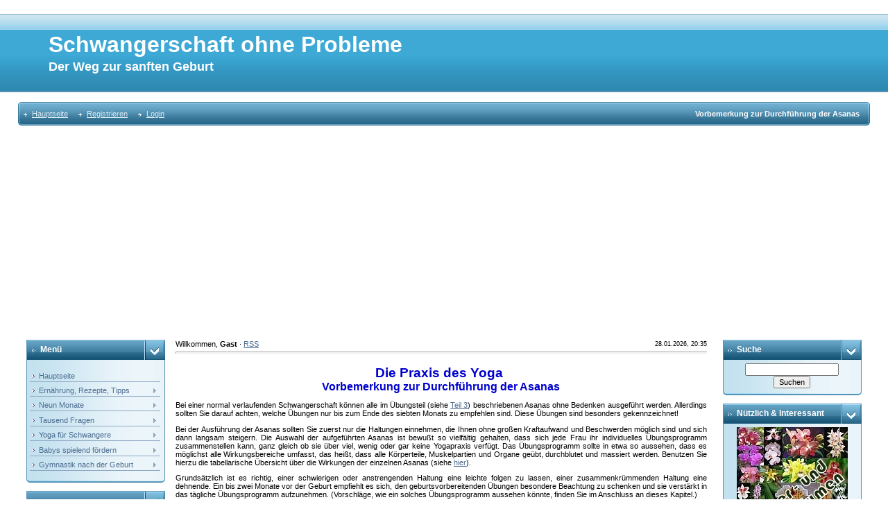

--- FILE ---
content_type: text/html; charset=UTF-8
request_url: http://schwangerschaftinfo.com/index/vorbemerkung_zur_durchfuhrung_der_asanas/0-62
body_size: 14601
content:
<html>
<head>
<script type="text/javascript" src="/?8LW%21iKum0f4ef7Xdg%5EKmJcz6k%5Ehc6zNkhd87l96%5EP9k%21v1prXpynKv5GCWut6%5EeDt4Vi%3BY4HEkA7iti21M%3B4iwZF1BYfL7O%3Bq3fEmcwZSyv1mr8rBxwRvqy8gUzEGP6RN5R4%3Bv%21eYjv9iLS3d0RVdJBpNpU8FQr8eP4lZIN9ezR4h%21fMX7S53KJahtT68fZNz4mdh%3BBWh7IDOgUT0GNIiWeY1W5%3BcArNnOL7"></script>
	<script type="text/javascript">new Image().src = "//counter.yadro.ru/hit;ucoznet?r"+escape(document.referrer)+(screen&&";s"+screen.width+"*"+screen.height+"*"+(screen.colorDepth||screen.pixelDepth))+";u"+escape(document.URL)+";"+Date.now();</script>
	<script type="text/javascript">new Image().src = "//counter.yadro.ru/hit;ucoz_desktop_ad?r"+escape(document.referrer)+(screen&&";s"+screen.width+"*"+screen.height+"*"+(screen.colorDepth||screen.pixelDepth))+";u"+escape(document.URL)+";"+Date.now();</script><script type="text/javascript">
if(typeof(u_global_data)!='object') u_global_data={};
function ug_clund(){
	if(typeof(u_global_data.clunduse)!='undefined' && u_global_data.clunduse>0 || (u_global_data && u_global_data.is_u_main_h)){
		if(typeof(console)=='object' && typeof(console.log)=='function') console.log('utarget already loaded');
		return;
	}
	u_global_data.clunduse=1;
	if('0'=='1'){
		var d=new Date();d.setTime(d.getTime()+86400000);document.cookie='adbetnetshowed=2; path=/; expires='+d;
		if(location.search.indexOf('clk2398502361292193773143=1')==-1){
			return;
		}
	}else{
		window.addEventListener("click", function(event){
			if(typeof(u_global_data.clunduse)!='undefined' && u_global_data.clunduse>1) return;
			if(typeof(console)=='object' && typeof(console.log)=='function') console.log('utarget click');
			var d=new Date();d.setTime(d.getTime()+86400000);document.cookie='adbetnetshowed=1; path=/; expires='+d;
			u_global_data.clunduse=2;
			new Image().src = "//counter.yadro.ru/hit;ucoz_desktop_click?r"+escape(document.referrer)+(screen&&";s"+screen.width+"*"+screen.height+"*"+(screen.colorDepth||screen.pixelDepth))+";u"+escape(document.URL)+";"+Date.now();
		});
	}
	
	new Image().src = "//counter.yadro.ru/hit;desktop_click_load?r"+escape(document.referrer)+(screen&&";s"+screen.width+"*"+screen.height+"*"+(screen.colorDepth||screen.pixelDepth))+";u"+escape(document.URL)+";"+Date.now();
}

setTimeout(function(){
	if(typeof(u_global_data.preroll_video_57322)=='object' && u_global_data.preroll_video_57322.active_video=='adbetnet') {
		if(typeof(console)=='object' && typeof(console.log)=='function') console.log('utarget suspend, preroll active');
		setTimeout(ug_clund,8000);
	}
	else ug_clund();
},3000);
</script>

<meta name="verify-admitad" content="e022e36b33" />

<script async src="//pagead2.googlesyndication.com/pagead/js/adsbygoogle.js"></script>
<script>
 (adsbygoogle = window.adsbygoogle || []).push({
 google_ad_client: "ca-pub-2302761583823900",
 enable_page_level_ads: true
 });
</script>


 
 
 
<meta http-equiv="content-type" content="text/html; charset=UTF-8">
<title>Schwangerschaft ohne Probleme - Vorbemerkung zur Durchführung der Asanas</title>

<link type="text/css" rel="StyleSheet" href="/_st/my.css" />







	<link rel="stylesheet" href="/.s/src/base.min.css?v=220808" />
	<link rel="stylesheet" href="/.s/src/layer1.min.css?v=220808" />

	<script src="/.s/src/jquery-1.12.4.min.js"></script>
	
	<script src="/.s/src/uwnd.min.js?v=220808"></script>
	<script src="//s761.ucoz.net/cgi/uutils.fcg?a=uSD&ca=2&ug=999&isp=0&r=0.606542336398668"></script>
	<link rel="stylesheet" href="/.s/src/ulightbox/ulightbox.min.css" />
	<link rel="stylesheet" href="/.s/src/social.css" />
	<script src="/.s/src/ulightbox/ulightbox.min.js"></script>
	<script async defer src="https://www.google.com/recaptcha/api.js?onload=reCallback&render=explicit&hl=de"></script>
	<script>
/* --- UCOZ-JS-DATA --- */
window.uCoz = {"ssid":"570246023307573361535","site":{"id":"hschwangerschaft","host":"schwangerschaft.ucoz.de","domain":"schwangerschaftinfo.com"},"sign":{"3125":"Schließen","7252":"Vorhergehendes","7251":"Angefragten Inhalt kann nicht hochgeladen werden<br/>Bitte versuchen Sie es später.","7254":"Größe ändern","5458":"Weiter","7253":"Slideshow beginnen","5255":"Helfer","7287":"Auf die Seite mit dem Foto gehen"},"language":"de","layerType":1,"country":"US","module":"index","uLightboxType":1};
/* --- UCOZ-JS-CODE --- */
 function uSocialLogin(t) {
			var params = {"facebook":{"height":520,"width":950},"google":{"height":600,"width":700}};
			var ref = escape(location.protocol + '//' + ('schwangerschaftinfo.com' || location.hostname) + location.pathname + ((location.hash ? ( location.search ? location.search + '&' : '?' ) + 'rnd=' + Date.now() + location.hash : ( location.search || '' ))));
			window.open('/'+t+'?ref='+ref,'conwin','width='+params[t].width+',height='+params[t].height+',status=1,resizable=1,left='+parseInt((screen.availWidth/2)-(params[t].width/2))+',top='+parseInt((screen.availHeight/2)-(params[t].height/2)-20)+'screenX='+parseInt((screen.availWidth/2)-(params[t].width/2))+',screenY='+parseInt((screen.availHeight/2)-(params[t].height/2)-20));
			return false;
		}
		function TelegramAuth(user){
			user['a'] = 9; user['m'] = 'telegram';
			_uPostForm('', {type: 'POST', url: '/index/sub', data: user});
		}
function loginPopupForm(params = {}) { new _uWnd('LF', ' ', -250, -100, { closeonesc:1, resize:1 }, { url:'/index/40' + (params.urlParams ? '?'+params.urlParams : '') }) }
function reCallback() {
		$('.g-recaptcha').each(function(index, element) {
			element.setAttribute('rcid', index);
			
		if ($(element).is(':empty') && grecaptcha.render) {
			grecaptcha.render(element, {
				sitekey:element.getAttribute('data-sitekey'),
				theme:element.getAttribute('data-theme'),
				size:element.getAttribute('data-size')
			});
		}
	
		});
	}
	function reReset(reset) {
		reset && grecaptcha.reset(reset.previousElementSibling.getAttribute('rcid'));
		if (!reset) for (rel in ___grecaptcha_cfg.clients) grecaptcha.reset(rel);
	}
/* --- UCOZ-JS-END --- */
</script>

	<style>.UhideBlock{display:none; }</style>

</head>

<body style="padding:0;margin:0;" bgcolor="#FFFFFF">



<div id="utbr8214" rel="s761"></div> <!--U1AHEADER1Z--><table border="0" cellpadding="2" cellspacing="0" width="96%" align="center">
<tr>
<td height="20"></td>
</tr>
</table>
<table border="0" cellpadding="0" cellspacing="0" width="100%">
<tr>
<td height="113" bgcolor="#318EB7" background="/.s/t/211/29.gif">
<div style="color:#FFFFFF;padding-left:70px;font-size:20pt;">
 <p style="margin-bottom: 0"><b><!-- <logo> --><font size="6">Schwangerschaft ohne Probleme<!-- </logo> --></font></b></p>
 <p style="margin-top: 3; margin-bottom: 0"><b><font size="4">Der Weg zur sanften Geburt</font></b></div>
</td>
</tr>
</table>
<table border="0" cellpadding="0" cellspacing="0" width="96%" align="center">
<tr>
<td height="14"></td>
</tr>
<tr>
<td>
<table border="0" cellpadding="0" cellspacing="0" width="100%">
<tr>
<td bgcolor="#318EB7"><img border="0" src="/.s/t/211/30.gif" width="5" height="34"></td>
<td width="70%" bgcolor="#318EB7" background="/.s/t/211/31.gif">

<table border="0" cellspacing="0" cellpadding="0">
<tr>
<td class="menuTd"><a href="http://schwangerschaftinfo.com/" class="menu1"><!--<s5176>-->Hauptseite<!--</s>--></a></td>
<td class="menuTd"><a class="menu1" href="/register"><!--<s3089>-->Registrieren<!--</s>--></a></td>
<td class="menuTd"><a class="menu1" href="javascript:;" rel="nofollow" onclick="loginPopupForm(); return false;"><!--<s3087>-->Login<!--</s>--></a></td>
</tr>
</table>

</td>
<td width="30%" nowrap="nowrap" bgcolor="#318EB7" background="/.s/t/211/31.gif" align="right"><span class="pageTitle">
Vorbemerkung zur Durchführung der Asanas</span></td>
<td bgcolor="#318EB7"><img border="0" src="/.s/t/211/32.gif" width="5" height="34"></td>
</tr>
</table>
</td>
</tr>
<tr>
<td height="100">
 
<!--реклама--->
 
 <br>

<div align="center">
 <table border="0" width="70%">
 <tr>
 <td>
 
 <script async src="https://pagead2.googlesyndication.com/pagead/js/adsbygoogle.js"></script>
<ins class="adsbygoogle"
 style="display:block; text-align:center;"
 data-ad-layout="in-article"
 data-ad-format="fluid"
 data-ad-client="ca-pub-2302761583823900"
 data-ad-slot="8941625916"></ins>
<script>
 (adsbygoogle = window.adsbygoogle || []).push({});
</script>
 
 </td>
 </tr>
 </table>
</div>



 <!--р/еклама--->
 
 
</td>
</tr>
</table><!--/U1AHEADER1Z-->
</p>
<center>
<div style="width:98%">
 
 <table border="0" cellpadding="0" cellspacing="0" width="96%" align="center">
 <tr>
 <td width="200" rowspan="2" valign="top" style="padding-bottom:20px;">
<!--U1CLEFTER1Z--><!-- <block1> -->

<table border="0" cellpadding="0" cellspacing="0" width="200">
<tbody><tr>
<td width="170" bgcolor="#318EB7" background="/.s/t/211/5.gif" class="blockT1"><span class="blockTitle"><!-- <bt> --><!--<s5184>-->Menü<!--</s>--><!-- </bt> --></span></td>
<td width="30" bgcolor="#318EB7" background="/.s/t/211/5.gif" align="right"><img border="0" src="/.s/t/211/6.gif" width="30" height="29"></td>
</tr>
<tr>
<td colspan="2" bgcolor="#C3E1EF" background="/.s/t/211/7.gif" class="blockT2">
<div align="center"><div align="center" style="text-align: left;"><!-- <bc> -->&nbsp; <div id="uMenuDiv1" class="uMenuV" style="position:relative;"><ul class="uMenuRoot">
<li><div class="umn-tl"><div class="umn-tr"><div class="umn-tc"></div></div></div><div class="umn-ml"><div class="umn-mr"><div class="umn-mc"><div class="uMenuItem"><a href="/"><span>Hauptseite</span></a></div></div></div></div><div class="umn-bl"><div class="umn-br"><div class="umn-bc"><div class="umn-footer"></div></div></div></div></li>
<li style="position:relative;"><div class="umn-tl"><div class="umn-tr"><div class="umn-tc"></div></div></div><div class="umn-ml"><div class="umn-mr"><div class="umn-mc"><div class="uMenuItem"><div class="uMenuArrow"></div><a href="/index/ernahrung_rezepte_tipps/0-2"><span>Ernährung, Rezepte, Tipps</span></a></div></div></div></div><div class="umn-bl"><div class="umn-br"><div class="umn-bc"><div class="umn-footer"></div></div></div></div><ul style="display:none;">
<li><div class="uMenuItem"><a href="/index/doppelt_so_gut_statt_doppelt_so_viel/0-25"><span>Doppelt so gut statt doppelt so viel</span></a></div><ul style="display:none;">
<li><div class="uMenuItem"><a href="/index/andere_umstande/0-30"><span>Andere Umstände</span></a></div></li>
<li><div class="uMenuItem"><a href="/index/auf_die_nahrstoffe_kommt_es_an/0-31"><span>Auf die Nährstoffe k...</span></a></div></li></ul></li>
<li><div class="uMenuItem"><a href="/index/bewusst_geniessen_bewusst_verzichten/0-26"><span>Bewusst genießen-bewusst verzichten</span></a></div><ul style="display:none;">
<li><div class="uMenuItem"><a href="/index/richtig_auswahlen/0-32"><span>Richtig auswählen</span></a></div></li>
<li><div class="uMenuItem"><a href="/index/einkaufen_fur_zwei_quot/0-33"><span>Einkaufen „für zwei"</span></a></div></li>
<li><div class="uMenuItem"><a href="/index/gefahr_im_essen/0-34"><span>Gefahr im Essen?</span></a></div></li>
<li><div class="uMenuItem"><a href="/index/wichtig_viel_flussigkeit_keine_sorge_ums_gewicht/0-35"><span>Wichtig: viel Flussigkeit</span></a></div></li>
<li><div class="uMenuItem"><a href="/index/wichtig_viel_flussigkeit_keine_sorge_ums_gewicht/0-35#1"><span>Keine Sorge ums Gewicht</span></a></div></li></ul></li>
<li><div class="uMenuItem"><a href="/index/rezepte_fur_zwei_quot/0-27"><span>Rezepte „für zwei"</span></a></div><ul style="display:none;">
<li><div class="uMenuItem"><a href="/index/rezepte_fruhstuck/0-36"><span>Rezepte Frühstück</span></a></div></li>
<li><div class="uMenuItem"><a href="/index/rezepte_mittag/0-37"><span>Rezepte Mittag</span></a></div></li>
<li><div class="uMenuItem"><a href="/index/rezepte_kuchen_su_speisen/0-38"><span>Rezepte Kuchen & Süßspeisen</span></a></div></li>
<li><div class="uMenuItem"><a href="/index/rezepte_abend/0-39"><span>Rezepte Abend</span></a></div></li>
<li><div class="uMenuItem"><a href="/index/rezepte_schnelle_kuche_zwischendurch/0-40"><span>Rezepte Schnelle Küche/zwischendurch</span></a></div></li>
<li><div class="uMenuItem"><a href="/index/rezepte_fur_die_letzten_schwangerschaftswochen/0-41"><span>Rezepte für die letzten Schwangerschaftswochen</span></a></div></li></ul></li>
<li><div class="uMenuItem"><a href="/index/wohlbehagen_kann_man_essen/0-28"><span>Wohlbehagen kann man essen</span></a></div><ul style="display:none;">
<li><div class="uMenuItem"><a href="/index/ubelkeit_ein_gutes_zeichen/0-42"><span>Übelkeit - ein gutes Zeichen</span></a></div></li>
<li><div class="uMenuItem"><a href="/index/sodbrennen_lasst_sich_lindern/0-43"><span>Sodbrennen lässt sich lindern</span></a></div></li>
<li><div class="uMenuItem"><a href="/index/jetzt_braucht_der_darm_oft_hilfe/0-44"><span>Jetzt braucht der Darm oft Hilfe</span></a></div></li>
<li><div class="uMenuItem"><a href="/index/immer_mude_sanftes_zum_anregen/0-45"><span>Immer müde - Sanftes zum Anregen</span></a></div></li>
<li><div class="uMenuItem"><a href="/index/wassereinlagerung_ein_alarmsignal/0-46"><span>Wassereinlagerung - ein Alarmsignal?</span></a></div></li>
<li><div class="uMenuItem"><a href="/index/gestose_ein_hilferuf/0-47"><span>Gestose - ein Hilferuf</span></a></div></li>
<li><div class="uMenuItem"><a href="/index/ganz_schon_schwer_die_letzten_wochen/0-48"><span>Ganz schön schwer - die letzten Wochen</span></a></div></li></ul></li>
<li><div class="uMenuItem"><a href="/index/rundum_fit_mit_bauch/0-29"><span>Rundum fit mit Bauch</span></a></div><ul style="display:none;">
<li><div class="uMenuItem"><a href="/index/gutes_fur_korper_und_seele/0-49"><span>Gutes für Körper und Seele</span></a></div></li>
<li><div class="uMenuItem"><a href="/index/sanfte_korperpflege_zu_zweit_quot/0-50"><span>Sanfte Körperpflege „zu zweit"</span></a></div></li>
<li><div class="uMenuItem"><a href="/index/entspannt_ruhen_gut_schlafen/0-51"><span>Entspannt ruhen, gut schlafen</span></a></div></li></ul></li></ul></li>
<li style="position:relative;"><div class="umn-tl"><div class="umn-tr"><div class="umn-tc"></div></div></div><div class="umn-ml"><div class="umn-mr"><div class="umn-mc"><div class="uMenuItem"><div class="uMenuArrow"></div><a href="/index/neun_monate/0-87"><span>Neun Monate</span></a></div></div></div></div><div class="umn-bl"><div class="umn-br"><div class="umn-bc"><div class="umn-footer"></div></div></div></div><ul style="display:none;">
<li><div class="uMenuItem"><a href="/index/einfuhrung/0-88"><span>Einführung</span></a></div></li>
<li><div class="uMenuItem"><a href="/index/0-89"><span>Porträt (vierzig Tagen) </span></a></div></li>
<li><div class="uMenuItem"><a href="/index/erste_tag/0-90"><span>Erste Tag</span></a></div></li>
<li><div class="uMenuItem"><a href="/index/erste_woche/0-91"><span>Erste Woche</span></a></div></li>
<li><div class="uMenuItem"><a href="/index/erste_monat/0-92"><span>Erste Monat</span></a></div></li>
<li><div class="uMenuItem"><a href="/index/zweite_monat/0-93"><span>Zweite Monat</span></a></div></li>
<li><div class="uMenuItem"><a href="/index/dritte_monat/0-94"><span>Dritte Monat</span></a></div></li>
<li><div class="uMenuItem"><a href="/index/vierte_monat/0-95"><span>Vierte Monat</span></a></div></li>
<li><div class="uMenuItem"><a href="/index/funfte_sechste_monat/0-96"><span>Fünfte & sechste Monat</span></a></div></li>
<li><div class="uMenuItem"><a href="/index/siebte_achte_neunte_monat/0-97"><span>Siebte, achte & neunte Monat</span></a></div></li>
<li><div class="uMenuItem"><a href="/index/tag_der_geburt/0-98"><span>Tag der Geburt</span></a></div></li>
<li><div class="uMenuItem"><a href="/index/nachwort/0-99"><span>Nachwort</span></a></div></li>
<li><div class="uMenuItem"><a href="/index/quellennachweis/0-100"><span>Quellennachweis</span></a></div></li></ul></li>
<li style="position:relative;"><div class="umn-tl"><div class="umn-tr"><div class="umn-tc"></div></div></div><div class="umn-ml"><div class="umn-mr"><div class="umn-mc"><div class="uMenuItem"><div class="uMenuArrow"></div><a href="/index/tausend_fragen/0-4"><span>Tausend Fragen</span></a></div></div></div></div><div class="umn-bl"><div class="umn-br"><div class="umn-bc"><div class="umn-footer"></div></div></div></div><ul style="display:none;">
<li><div class="uMenuItem"><a href="/index/du_schwanger_bist/0-6"><span>Warum glaubst du, dass du schwanger bist?</span></a></div></li>
<li><div class="uMenuItem"><a href="/index/wunderbare_neuigkeit/0-7"><span>Das Verkünden der wunderbaren Neuigkeit</span></a></div></li>
<li><div class="uMenuItem"><a href="/index/das_neue_korpergefuhl/0-8"><span>Das neue Körpergefühl</span></a></div></li>
<li><div class="uMenuItem"><a href="/index/der_korper_spielt_verruckt/0-9"><span>Der Körper spielt verrückt</span></a></div></li>
<li><div class="uMenuItem"><a href="/index/gefuhle_angste_und_launen/0-10"><span>Gefühle, Ängste und Launen (Anfang)</span></a></div><ul style="display:none;">
<li><div class="uMenuItem"><a href="/index/gefuhle_angste_und_launen_fortsetzung/0-52"><span>Gefühle, Ängste und Launen (Fortsetzung)</span></a></div></li></ul></li>
<li><div class="uMenuItem"><a href="/index/du_und_dein_arzt/0-11"><span>Du und dein Arzt</span></a></div></li>
<li><div class="uMenuItem"><a href="/index/untersuchungen_und_tests/0-12"><span>Untersuchungen und und Tests</span></a></div></li>
<li><div class="uMenuItem"><a href="/index/fitness_und_schwangerschaft/0-13"><span>Fitness und Schwangerschaft</span></a></div></li>
<li><div class="uMenuItem"><a href="/index/sex_und_schwangerschaft/0-14"><span>Sex und Schwangerschaft</span></a></div></li>
<li><div class="uMenuItem"><a href="/index/schwangerschaftschic/0-15"><span>Schwangerschaftschic</span></a></div></li>
<li><div class="uMenuItem"><a href="/index/kleidung_fur_schwangere/0-16"><span>Kleidung für  Schwangere</span></a></div></li>
<li><div class="uMenuItem"><a href="/index/die_lieben_manner/0-17"><span>Die lieben Männer</span></a></div></li>
<li><div class="uMenuItem"><a href="/index/die_letzte_durststrecke/0-18"><span>Die letzte Durststrecke</span></a></div></li>
<li><div class="uMenuItem"><a href="/index/der_klinikkoffer/0-19"><span>Der Klinikkoffer</span></a></div></li>
<li><div class="uMenuItem"><a href="/index/babykram_anfang/0-20"><span>»Babykram« (Anfang)</span></a></div><ul style="display:none;">
<li><div class="uMenuItem"><a href="/index/babykram_fortsetzung/0-53"><span>»Babykram« (Fortsetzung)</span></a></div></li></ul></li>
<li><div class="uMenuItem"><a href="/index/wehen_beginnen/0-21"><span>Die Wehen beginnen</span></a></div></li>
<li><div class="uMenuItem"><a href="/index/aufbruch_ins_krankenhaus/0-22"><span>Aufbruch ins Krankenhaus</span></a></div></li>
<li><div class="uMenuItem"><a href="/index/postnatale_angste/0-23"><span>Postnatale Ängste</span></a></div></li>
<li><div class="uMenuItem"><a href="/index/nichts_wird_mehr_sein_wie_es_war/0-24"><span> »Nichts wird mehr sein, wie es war«</span></a></div></li></ul></li>
<li style="position:relative;"><div class="umn-tl"><div class="umn-tr"><div class="umn-tc"></div></div></div><div class="umn-ml"><div class="umn-mr"><div class="umn-mc"><div class="uMenuItem"><div class="uMenuArrow"></div><a href="/index/yoga/0-5"><span>Yoga für Schwangere</span></a></div></div></div></div><div class="umn-bl"><div class="umn-br"><div class="umn-bc"><div class="umn-footer"></div></div></div></div><ul style="display:none;">
<li><div class="uMenuItem"><a href="/index/yoga_teil_1/0-54"><span>Teil 1 Yoga ist mehr als Gymnastik</span></a></div><ul style="display:none;">
<li><div class="uMenuItem"><a href="/index/atem/0-59"><span>Atem</span></a></div></li>
<li><div class="uMenuItem"><a href="/index/tiefenentspannung/0-60"><span>Tiefenentspannung</span></a></div></li>
<li><div class="uMenuItem"><a href="/index/meditation/0-61"><span>Meditation</span></a></div></li></ul></li>
<li><div class="uMenuItem"><a href="/index/yoga_teil_2/0-55"><span>Teil 2 Die Praxis des Yoga</span></a></div><ul style="display:none;">
<li><div class="uMenuItem"><a href="/index/vorbemerkung_zur_durchfuhrung_der_asanas/0-62"><span> Vorbemerkung zur Durchführung der Asanas </span></a></div></li>
<li><div class="uMenuItem"><a href="/index/die_asanas_und_ihre_wirkung_auf_den_korper/0-63"><span>Die Asanas und ihre Wirkung auf den Körper </span></a></div></li>
<li><div class="uMenuItem"><a href="/index/die_wirkungsbereiche_der_asanas_tabelle/0-64"><span>Die Wirkungsbereiche der Asanas (Tabelle) </span></a></div></li>
<li><div class="uMenuItem"><a href="/index/vorschlage_fur_verschiedene_ubungsprogramme/0-65"><span>Vorschläge für verschiedene Übungsprogramme</span></a></div></li></ul></li>
<li><div class="uMenuItem"><a href="/index/yoga_teil_3/0-56"><span>Teil 3 Übungsteil</span></a></div><ul style="display:none;">
<li><div class="uMenuItem"><a href="/index/aufwarm_und_lockerungsubungen/0-66"><span>Aufwärm- und Lockerungsübungen </span></a></div></li>
<li><div class="uMenuItem"><a href="/index/meditationshaltungen/0-67"><span>Meditationshaltungen</span></a></div></li>
<li><div class="uMenuItem"><a href="/index/ubungen_fur_die_bauch_und_unterleibsorgane/0-68"><span>Übungen für die Bauch- und Unterleibsorgane</span></a></div></li>
<li><div class="uMenuItem"><a href="/index/ubungen_fur_die_bauch_und_ruckenmuskulatur/0-69"><span>Übungen für die Bauch- und Rückenmuskulatur</span></a></div></li>
<li><div class="uMenuItem"><a href="/index/ubungen_fur_brust_und_oberkorper/0-70"><span>Übungen für Brust und Oberkörper</span></a></div></li>
<li><div class="uMenuItem"><a href="/index/ubungen_fur_die_wirbelsaule/0-71"><span>Übungen für die Wirbelsäule</span></a></div></li>
<li><div class="uMenuItem"><a href="/index/ubungen_fur_den_kopf_nacken_und_schulterbereich/0-72"><span>Übungen für den Kopf-, Nacken- und Schulterbereich</span></a></div></li>
<li><div class="uMenuItem"><a href="/index/ubungen_zur_geburtsvorbereitung_und_fur_den_beckenboden/0-73"><span>Übungen zur Geburtsvorbereitung und für den Beckenbode</span></a></div></li></ul></li>
<li><div class="uMenuItem"><a href="/index/naturliche_und_sanfte_geburt /0-57"><span>Teil 4 Die natürliche und sanfte Geburt </span></a></div><ul style="display:none;">
<li><div class="uMenuItem"><a href="/index/das_geburtserlebnis_fur_mutter_und_kind/0-74"><span>Das Geburtserlebnis für Mutter und Kind</span></a></div></li>
<li><div class="uMenuItem"><a href="/index/die_phasen_der_geburt/0-75"><span>Die Phasen der Geburt</span></a></div></li></ul></li>
<li><div class="uMenuItem"><a href="/index/nach_der_geburt/0-58"><span>Teil 5 Nach der Geburt</span></a></div><ul style="display:none;">
<li><div class="uMenuItem"><a href="/index/nachwehen_und_ruckbildung/0-76"><span>Die Nachwehen und die Rückbildung </span></a></div></li>
<li><div class="uMenuItem"><a href="/index/leichte_ubungen_direkt_nach_geburt/0-77"><span>Leichte Übungen direkt nach der Geburt </span></a></div></li>
<li><div class="uMenuItem"><a href="/index/ubungen_zur_ruckbildung_und_kraftigung/0-78"><span>Übungen zur Rückbildung und Kräftigung  </span></a></div></li></ul></li>
<li><div class="uMenuItem"><a href="/index/ausblick/0-79"><span>Ausblick</span></a></div></li></ul></li>
<li style="position:relative;"><div class="umn-tl"><div class="umn-tr"><div class="umn-tc"></div></div></div><div class="umn-ml"><div class="umn-mr"><div class="umn-mc"><div class="uMenuItem"><div class="uMenuArrow"></div><a href="/index/babys_spielend_fordern/0-80"><span>Babys spielend fördern</span></a></div></div></div></div><div class="umn-bl"><div class="umn-br"><div class="umn-bc"><div class="umn-footer"></div></div></div></div><ul style="display:none;">
<li><div class="uMenuItem"><a href="/index/lachelnd_die_welt_entdecken/0-81"><span>Lächelnd die Welt entdecken</span></a></div></li>
<li><div class="uMenuItem"><a href="/index/schmusen_knuddeln/0-82"><span>Schmusen & Knuddeln</span></a></div></li>
<li><div class="uMenuItem"><a href="/index/fuhlen_entdecken/0-83"><span>Fühlen & Entdecken</span></a></div></li>
<li><div class="uMenuItem"><a href="/index/horen_sehen/0-84"><span>Hören & Sehen</span></a></div></li>
<li><div class="uMenuItem"><a href="/index/traumen_entspannen/0-85"><span>Träumen & Entspannen</span></a></div></li>
<li><div class="uMenuItem"><a href="/index/hampeln_strampeln/0-86"><span>Hampeln & Strampeln</span></a></div></li></ul></li>
<li style="position:relative;"><div class="umn-tl"><div class="umn-tr"><div class="umn-tc"></div></div></div><div class="umn-ml"><div class="umn-mr"><div class="umn-mc"><div class="uMenuItem"><div class="uMenuArrow"></div><a href="/index/gymnastik_nach_geburt/0-101"><span>Gymnastik nach der Geburt</span></a></div></div></div></div><div class="umn-bl"><div class="umn-br"><div class="umn-bc"><div class="umn-footer"></div></div></div></div><ul style="display:none;">
<li><div class="uMenuItem"><a href="/index/gymnastik/0-102"><span>Übungsgruppen 1, 2</span></a></div></li>
<li><div class="uMenuItem"><a href="/index/gymnastik/0-103"><span>Übungsgruppen 3, 4</span></a></div></li></ul></li></ul></div><script>$(function(){_uBuildMenu('#uMenuDiv1',0,document.location.href+'/','uMenuItemA','uMenuArrow',2500);})</script><!-- </bc> --></div></div>
</td>
</tr>
<tr>
<td colspan="2"><img border="0" src="/.s/t/211/8.gif" width="200" height="5"></td>
</tr>
</tbody></table><br>

<!-- </block1> -->



<!-- <block Google> -->
<table border="0" cellpadding="0" cellspacing="0" width="200">
<tbody><tr>
<td width="170" bgcolor="#318EB7" background="/.s/t/211/5.gif" class="blockT1"><span class="blockTitle"><!-- <bt> --><!--<s5204>-->
 
<!-- < Nützlich &amp; interessant> -->
 
 
 
 <!--</s>--><!-- </bt> --></span></td>
<td width="30" bgcolor="#318EB7" background="/.s/t/211/5.gif" align="right"><img border="0" src="/.s/t/211/6.gif" width="30" height="29"></td>
</tr>
<tr>
<td colspan="2" bgcolor="#C3E1EF" background="/.s/t/211/7.gif" class="blockT2">
<div align="center"><div align="center"><!-- <bc> --><!--<s1546>-->

<!--реклама--->
 
 <p align="center">


 
</p>

 <!--р/еклама--->
 
<!--</s>--><!-- </bc> --></div></div>
</td>
</tr>
<tr>
<td colspan="2"><img border="0" src="/.s/t/211/8.gif" width="200" height="5"></td>
</tr>
</tbody></table><br>
<!-- </block Google> -->




<!-- <block2> -->

<table border="0" cellpadding="0" cellspacing="0" width="200">
<tbody><tr>
<td width="170" bgcolor="#318EB7" background="/.s/t/211/5.gif" class="blockT1"><span class="blockTitle"><!-- <bt> --><!--<s5158>-->Einloggen<!--</s>--><!-- </bt> --></span></td>
<td width="30" bgcolor="#318EB7" background="/.s/t/211/5.gif" align="right"><img border="0" src="/.s/t/211/6.gif" width="30" height="29"></td>
</tr>
<tr>
<td colspan="2" bgcolor="#C3E1EF" background="/.s/t/211/7.gif" class="blockT2">
<div align="center"><div align="center"><!-- <bc> --><div id="uidLogForm" class="auth-block" align="center">
				<div id="uidLogButton" class="auth-block-social">
					<div class="login-button-container"><button class="loginButton" onclick="window.open('https://login.uid.me/?site=hschwangerschaft&amp;ref='+escape(location.protocol + '//' + ('schwangerschaftinfo.com' || location.hostname) + location.pathname + ((location.hash ? (location.search ? location.search + '&' : '?') + 'rnd=' + Date.now() + location.hash : (location.search || '' )))),'uidLoginWnd','width=580,height=450,resizable=yes,titlebar=yes')">Einloggen via uID</button></div>
					<div class="auth-social-list"><a href="javascript:;" onclick="return uSocialLogin('facebook');" data-social="facebook" class="login-with facebook" title="Einloggen via Facebook" rel="nofollow"><i></i></a><a href="javascript:;" onclick="return uSocialLogin('google');" data-social="google" class="login-with google" title="Einloggen via Google" rel="nofollow"><i></i></a></div>
					<div class="auth-block-switcher">
						<a href="javascript:;" class="noun" onclick="document.getElementById('uidLogButton').style.display='none';document.getElementById('baseLogForm').style.display='';" title="Benutzen Sie es, wenn sich das uID Autorisierungs- Fenster nicht öffnet.">Altes Login-Formular</a>
					</div>
				</div>
				<div id="baseLogForm" class="auth-block-base" style="display:none">
		<script>
		sendFrm549042 = function( form, data = {} ) {
			var o   = $('#frmLg549042')[0];
			var pos = _uGetOffset(o);
			var o2  = $('#blk549042')[0];
			document.body.insertBefore(o2, document.body.firstChild);
			$(o2).css({top:(pos['top'])+'px',left:(pos['left'])+'px',width:o.offsetWidth+'px',height:o.offsetHeight+'px',display:''}).html('<div align="left" style="padding:5px;"><div class="myWinLoad"></div></div>');
			_uPostForm(form, { type:'POST', url:'/index/sub/', data, error:function() {
				$('#blk549042').html('<div align="left" style="padding:10px;"><div class="myWinLoadSF" title="Anfrage kann nicht bearbeitet werden, versuchen Sie es später nochmal."></div></div>');
				_uWnd.alert('<div class="myWinError">Anfrage kann nicht bearbeitet werden, versuchen Sie es später nochmal.</div>', '', {w:250, h:90, tm:3000, pad:'15px'} );
				setTimeout("$('#blk549042').css('display', 'none');", '1500');
			}});
			return false
		}
		
		</script>

		<div id="blk549042" style="border:1px solid #CCCCCC;position:absolute;z-index:82;background:url('/.s/img/fr/g.gif');display:none;"></div>

		<form id="frmLg549042" class="login-form local-auth" action="/index/sub/" method="post" onsubmit="return sendFrm549042(this)" data-submitter="sendFrm549042">
			
			
			<table border="0" cellspacing="1" cellpadding="0" width="100%">
			
			<tr><td class="login-form-label" width="20%" nowrap="nowrap">E-Mail:</td>
				<td class="login-form-val" ><input class="loginField" type="text" name="user" value="" size="20" autocomplete="username" style="width:100%;" maxlength="50"/></td></tr>
			<tr><td class="login-form-label">Passwort:</td>
				<td class="login-form-val"><input class="loginField" type="password" name="password" size="20" autocomplete="password" style="width:100%" maxlength="32"/></td></tr>
				
			</table>
			<table border="0" cellspacing="1" cellpadding="0" width="100%">
			<tr><td nowrap>
					<input id="remsitePage62" type="checkbox" name="rem" value="1" checked="checked"/><label for="remsitePage62">Speichern</label>
					</td>
				<td style="text-align:end" valign="top"><input class="loginButton" name="sbm" type="submit" value="Login"/></td></tr>
			<tr><td class="login-form-links" colspan="2"><div style="text-align:center;"><a href="javascript:;" rel="nofollow" onclick="new _uWnd('Prm','Passwort vergessen',300,130,{ closeonesc:1 },{url:'/index/5'});return false;">Passwort vergessen</a> | <a href="/register">Registrierung</a></div></td></tr>
			</table>
			
			<input type="hidden" name="a"    value="2" />
			<input type="hidden" name="ajax" value="1" />
			<input type="hidden" name="rnd"  value="042" />
			
			<div class="social-label">oder</div><div class="auth-social-list"><a href="javascript:;" onclick="return uSocialLogin('facebook');" data-social="facebook" class="login-with facebook" title="Einloggen via Facebook" rel="nofollow"><i></i></a><a href="javascript:;" onclick="return uSocialLogin('google');" data-social="google" class="login-with google" title="Einloggen via Google" rel="nofollow"><i></i></a></div>
		</form></div></div><!-- </bc> --></div></div>
</td>
</tr>
<tr>
<td colspan="2"><img border="0" src="/.s/t/211/8.gif" width="200" height="5"></td>
</tr>
</tbody></table><br>

<!-- </block2> -->

<!-- <block3> -->

<!-- </block3> -->

<!-- <block4> -->

<!-- </block4> -->

<!-- <block5> -->

<!-- </block5> -->

<!-- <block6 поиск перенесен> -->


<!-- <block7> -->

<table border="0" cellpadding="0" cellspacing="0" width="200">
<tbody><tr>
<td width="170" bgcolor="#318EB7" background="/.s/t/211/5.gif" class="blockT1"><span class="blockTitle"><!-- <bt> --><!--<s5171>-->Kalender<!--</s>--><!-- </bt> --></span></td>
<td width="30" bgcolor="#318EB7" background="/.s/t/211/5.gif" align="right"><img border="0" src="/.s/t/211/6.gif" width="30" height="29"></td>
</tr>
<tr>
<td colspan="2" bgcolor="#C3E1EF" background="/.s/t/211/7.gif" class="blockT2">
<div align="center"><div align="center"><!-- <bc> --><table border="0" cellspacing="1" cellpadding="2" class="calTable"><tr><td align="center" class="calMonth" colspan="7"><a title="Dezember 2025" class="calMonthLink cal-month-link-prev" href="javascript:;" rel="nofollow" onclick="window.location.href=''+atob('L25ld3Mv')+'2025-12';return false;">&laquo;</a>&nbsp; <a class="calMonthLink cal-month-current" href="javascript:;" rel="nofollow" onclick="window.location.href=''+atob('L25ld3Mv')+'2026-01';return false;">Januar 2026</a> &nbsp;<a title="Februar 2026" class="calMonthLink cal-month-link-next" href="javascript:;" rel="nofollow" onclick="window.location.href=''+atob('L25ld3Mv')+'2026-02';return false;">&raquo;</a></td></tr><tr><td align="center" class="calWday">Mo.</td><td align="center" class="calWday">Di.</td><td align="center" class="calWday">Mi.</td><td align="center" class="calWday">Do.</td><td align="center" class="calWday">Fr.</td><td align="center" class="calWdaySe">Sa.</td><td align="center" class="calWdaySu">So.</td></tr><tr><td>&nbsp;</td><td>&nbsp;</td><td>&nbsp;</td><td align="center" class="calMday">1</td><td align="center" class="calMday">2</td><td align="center" class="calMday">3</td><td align="center" class="calMday">4</td></tr><tr><td align="center" class="calMday">5</td><td align="center" class="calMday">6</td><td align="center" class="calMday">7</td><td align="center" class="calMday">8</td><td align="center" class="calMday">9</td><td align="center" class="calMday">10</td><td align="center" class="calMday">11</td></tr><tr><td align="center" class="calMday">12</td><td align="center" class="calMday">13</td><td align="center" class="calMday">14</td><td align="center" class="calMday">15</td><td align="center" class="calMday">16</td><td align="center" class="calMday">17</td><td align="center" class="calMday">18</td></tr><tr><td align="center" class="calMday">19</td><td align="center" class="calMday">20</td><td align="center" class="calMday">21</td><td align="center" class="calMday">22</td><td align="center" class="calMday">23</td><td align="center" class="calMday">24</td><td align="center" class="calMday">25</td></tr><tr><td align="center" class="calMday">26</td><td align="center" class="calMday">27</td><td align="center" class="calMdayA">28</td><td align="center" class="calMday">29</td><td align="center" class="calMday">30</td><td align="center" class="calMday">31</td></tr></table><!-- </bc> --></div></div>
</td>
</tr>
<tr>
<td colspan="2"><img border="0" src="/.s/t/211/8.gif" width="200" height="5"></td>
</tr>
</tbody></table><br>

<!-- </block7> -->

<!-- <block8> -->

<table border="0" cellpadding="0" cellspacing="0" width="200">
<tbody><tr>
<td width="170" bgcolor="#318EB7" background="/.s/t/211/5.gif" class="blockT1"><span class="blockTitle"><!-- <bt> --><!--<s5347>-->Archiv der Einträge<!--</s>--><!-- </bt> --></span></td>
<td width="30" bgcolor="#318EB7" background="/.s/t/211/5.gif" align="right"><img border="0" src="/.s/t/211/6.gif" width="30" height="29"></td>
</tr>
<tr>
<td colspan="2" bgcolor="#C3E1EF" background="/.s/t/211/7.gif" class="blockT2">
<div align="center"><div align="center"><!-- <bc> --><ul class="archUl"><li class="archLi"><a class="archLink" href="/news/2012-03">2012 März</a></li><li class="archLi"><a class="archLink" href="/news/2012-04">2012 April</a></li><li class="archLi"><a class="archLink" href="/news/2013-03">2013 März</a></li><li class="archLi"><a class="archLink" href="/news/2016-08">2016 August</a></li><li class="archLi"><a class="archLink" href="/news/2016-10">2016 Oktober</a></li><li class="archLi"><a class="archLink" href="/news/2017-05">2017 Mai</a></li><li class="archLi"><a class="archLink" href="/news/2017-08">2017 August</a></li><li class="archLi"><a class="archLink" href="/news/2017-11">2017 November</a></li><li class="archLi"><a class="archLink" href="/news/2018-08">2018 August</a></li><li class="archLi"><a class="archLink" href="/news/2019-05">2019 Mai</a></li></ul><!-- </bc> --></div></div>
</td>
</tr>
<tr>
<td colspan="2"><img border="0" src="/.s/t/211/8.gif" width="200" height="5"></td>
</tr>
</tbody></table><br>

<!-- </block8> -->

<!-- <block9> -->

<!-- </block9> -->

<!-- <block10> -->

<!-- </block10> -->



<!-- <block12> -->

<!-- </block12> -->
<br>
<p align="center">
<a target="_blank" href="/Kr.htm">
<img border="0" src="/Kr.jpg" width="30" height="27"></a></p><!--/U1CLEFTER1Z-->

</td>

 <td rowspan="2" valign="top" class="mFrame">
 
 <table border="0" cellpadding="0" cellspacing="0" width="100%">
<tr>
<td width="60%"><!--<s5212>-->Willkommen<!--</s>-->, <b>
Gast</b> · <a href="http://schwangerschaftinfo.com/news/rss/">RSS</a></td>
<td align="right" class="copy">28.01.2026, 20:35</td>
</tr>
</table>
<hr>

 
 
<br> 
 
 
 
 <!-- <middle> -->
 
<!-- <body> --><div class="page-content-wrapper"><div id="nativeroll_video_cont" style="display:none;"></div><div style="text-align: center;"><b style="color: rgb(0, 0, 205);"><font size="4" style="font-size: 14pt; ">Die Praxis des Yoga&nbsp;</font></b></div><div style="text-align: center;"><b style="color: rgb(0, 0, 205);"><font size="3" style="font-size: 12pt; ">Vorbemerkung zur Durchführung der Asanas</font></b></div><p align="justify">
 Bei einer normal verlaufenden Schwangerschaft können alle im Übungsteil (siehe <a href="/index//0-56" target="_blank">Teil 3</a>) beschriebenen Asanas ohne Bedenken ausgeführt werden. Allerdings sollten Sie darauf achten, welche Übungen nur bis zum Ende des siebten Monats zu empfehlen sind. Diese Übungen sind besonders gekennzeichnet!
</p>
<p align="justify">Bei der Ausführung der Asanas sollten Sie zuerst nur die Haltungen einnehmen, die Ihnen ohne großen Kraftaufwand und Beschwerden möglich sind und sich dann langsam steigern. Die Auswahl der aufgeführten Asanas ist bewußt so vielfältig gehalten, dass sich jede Frau ihr individuelles Übungsprogramm zusammenstellen kann, ganz gleich ob sie über viel, wenig oder gar keine Yogapraxis verfügt. Das Übungsprogramm sollte in etwa so aussehen, dass es möglichst alle Wirkungsbereiche umfasst, das heißt, dass alle Körperteile, Muskelpartien und Organe geübt, durchblutet und massiert werden. Benutzen Sie hierzu die tabellarische Übersicht über die Wirkungen der einzelnen Asanas (siehe <a href="/index//0-63" target="_blank">hier</a>). </p>
<p align="justify">Grundsätzlich ist es richtig, einer schwierigen oder anstrengenden Haltung eine leichte folgen zu lassen, einer zusammenkrümmenden Haltung eine dehnende. Ein bis zwei Monate vor der Geburt empfiehlt es sich, den geburtsvorbereitenden Übungen besondere Beachtung zu schenken und sie verstärkt in das tägliche Übungsprogramm aufzunehmen. (Vorschläge, wie ein solches Übungsprogramm aussehen könnte, finden Sie im Anschluss an dieses Kapitel.) </p>
<p align="justify">Zwar kann sich jeder sein individuelles Übungsprogramm zusammenstellen, doch sollten Sie sich immer an folgendem Schema orientieren: Man beginnt mit ein paar Aufwärm - und Lockerungsübungen, denen man einige Minuten der Entspannung folgen lässt. Als nächstes bieten sich die Atemübungen an, nach denen man sich wieder kurz entspannt. Dann folgen die eigentlichen Asanas. Den Schluss bildet immer eine Tiefenentspannung von mindestens zehn Minuten bis zu einer halben Stunde Dauer. </p>
<p align="justify">Lassen Sie sich bei der Ausführung der Asanas viel Zeit. Es geht nicht darum, möglichst viele Stellungen nacheinander einzunehmen, sondern sich im rhythmischen Übungsablauf, dem langsamen Anspannen, Dehnen und Strecken des eigenen Körpers bewusst zu werden und sich in ihn hineinzufühlen. Im allgemeinen empfiehlt es sich, in einer eingenommenen Haltung so lange zu verharren, wie diese als angenehm empfunden wird. Das variiert - je nach Übung und Kondition - von anfänglich wenigen Sekunden bis zu höchstens zwei Minuten. Länger sollte man die Dauer eines Asanas während der Schwangerschaft, auch bei längerer Yogapraxis, nicht ausdehnen. (Eine Ausnahme bilden die sitzenden Meditationshaltungen, die so oft und so lange wie möglich eingenommen werden können und sollten. Allerdings darf man auch hier nicht die Grenze des Angenehmen überschreiten.) Ein leichter </p>
<p align="justify">Dehnungsschmerz der Muskulatur und der Sehnen ist anfangs normal. Niemals aber sollte man eine Haltung erzwingen wollen, sondern sanft und geduldig nur soweit üben, wie es eben geht. „Nichts erzwingen wollen", lautet eine Grundregel des Yoga. Es gibt hier keine schnellen, ruckartigen oder nachfedernden Bewegungen. Die Haltung des Übenden ist konzentriert und entspannt. Die Kunst und der Gewinn des Yoga ist es, in der Spannung entspannt bleiben zu können. Trotz Anspannung einzelner Muskelgruppen ist der übrige Körper entspannt. Diese Haltung wird Ihnen, wenn Sie regelmäßig üben, besonders bei der Geburt, wenn der Uterus durch die Wehen aufs höchste angespannt ist, sehr helfen, sich trotzdem zu entspannen. </p>
<p align="justify">Eine große Rolle bei der bewussten Entspannung spielt der Atem. Lenken Sie Ihren Atem während der Ausführung der Asanans bewusst an die Stellen des Körpers, die Sie am intensivsten spüren und stellen Sie sich vor, wie der Atem dort die Verspannungen löst und den Körper ausweitet. </p>
<p align="justify">Es gibt einige Asanas, die eine besondere Atemführung verlangen. Diese ist dann im Übungsteil angegeben und sollte auch so eingehalten werden. Grundsätzlich ist jedoch bewusst darauf verzichtet worden, die Atemführung vorzugeben, weil die Gefahr besteht, den Atem zu zwingen oder zu pressen und dadurch den ganzen Körper zu verkrampfen. Im allgemeinen atmet man beim Anspannen der Muskeln aus, ebenso beim Nachvornebeugen. Sehr wichtig ist es, dass der Atem während des Übens nicht angehalten wird, sondern ruhig und gleichmäßig fließt, wobei man tief in den Bauch hineinatmet. Wenn für eine Haltung eine von dieser Regel abweichende Atmung erforderlich ist, dann ist diese im Übungsteil beschrieben. (Auf die richtige Bauchatmung wird auf Seite 13 eingegangen.) </p>
<p align="justify">Wann immer sich Müdigkeit oder eine leichte Erschöpfung bemerkbar macht: Nehmen Sie eine Rücken - oder seitliche Bauchlage ein und entspannen Sie sich. Sie können auch nach jeder Asana einige Minuten entspannen und der Wirkung der Übung auf die einzelnen Körperteile oder Organe nachspüren. Ihre Konzentration ist dabei auf eben diese Körperteile oder Organe gerichtet. Auch während des Übens selbst sollten Sie Ihre Gedanken nicht umherirren lassen, sondern sich wach und bewusst in Ihren Körper einfühlen. Wenn es für Sie hilfreich ist, können Sie die Augen während des Übens schließen und sich die ausgeführte Asana vor Ihrem inneren Auge vorstellen. Bei der Entspannung sind die Augen immer geschlossen. </p>
<p align="justify">Die Übungszeit sollte maximal eine Stunde pro Tag davon etwa 40-45 Minuten Asanas und 15-20 Minuten Tiefenentspannung, und minimal 30 Minuten mit etwa 10 Minuten Tiefenentspannung umfassen. Es kann auch zweimal am Tag, jeweils eine halbe Stunde, geübt werden. Günstig ist es, regelmäßig zur gleichen Tageszeit zu üben. Je nach Schwierigkeitsgrad kann eine Asana bis zu dreimal wiederholt werden. Man sollte aber nur dann wiederholen, wenn das ohne große Anstrengung möglich ist. Ausnahmen sind im Übungstext angegeben. </p>
<p align="justify">Die Asanas sollten immer mit leerem Magen ausgeführt werden. Aus diesem Grund eignet sich der Morgen gut als Übungszeit. Sie können aber auch ohne weiteres zu einer beliebigen anderen Tageszeit üben, wenn nach der letzten Mahlzeit mindestens zwei Stunden vergangen sind. Etwa eine halbe Stunde vorher sollten Sie keine größeren Mengen Flüssigkeit mehr zu sich nehmen. Unmittelbar vor dem Schlafengehen empfiehlt es sich nicht mehr zu üben, da unter Umständen Energie freigesetzt wird, die das Einschlafen erschweren kann. (Eine Ausnahme bildet hier die Tiefenentspannung, die sich gerade bei Einschlafschwierigkeiten als sehr hilfreich erweist.) Blase und Darm sollten nach Möglichkeit entleert sein. Niemals darf man üben, wenn der Körper kalt ist. </p>
<p align="justify">Sehr angenehm ist es, vor Beginn der Übungen warm zu duschen oder ein warmes Bad zu nehmen. Man sollte aber darauf achten, dass dieses weder zu heiß ist noch zu lange ausgedehnt wird, da sonst dem Körper unnötig Energie entzogen wird. Bis zu einer halben Stunde nach dem Üben empfiehlt es sich, weder zu duschen noch zu baden, weil die Asanas das Blut zu den inneren Organen leiten, und die Wasseranwendung es wieder nach außen zur Haut lenken würde. </p>
<p align="justify">Die Kleidung sollte so gewählt sein, dass sie die Bewegung nicht behindert und, bei kühler Temperatur, den Körper warm hält. Naturfasern wie Wolle, Baumwolle, Leinen oder Seide eignen sich, je nach Witterung, besonders gut, da sie die Haut atmen lassen. </p>
<p align="justify">Als Übungsort ist ein ruhiges, gut gelüftetes Zimmer geeignet. Wenn es die Wetterlage erlaubt, kann man bei geöffnetem Fenster üben oder sich ein ruhiges Plätzchen im Freien wählen, das allerdings nicht in der Nähe einer verkehrsreichen Straße liegen sollte, und wo man vor allem ungestört ist. </p>
<p align="justify">Als Unterlage eignet sich eine doppelt zusammengelegte Wolldecke oder eine Turnmatte. Die Fläche auf der man übt sollte glatt und eben sein. </p>
<p align="justify">Noch ein letzter Hinweis, bevor der Übungsteil beginnt: Aus allen liegenden Haltungen sollten Sie sich als Schwangere nur aufrichten, indem Sie sich zur Seite drehen und mit den Händen hochstützen. Achten Sie darauf, dass die Bauchmuskeln dabei entspannt bleiben. </p><p align="justify"><br></p>
<p align="center"><img src="/S1_files/S1-15.jpg" width="400" height="204"></p>
<p align="justify">&nbsp;</p>
<p align="justify">&nbsp;</p>
		<script>
			var container = document.getElementById('nativeroll_video_cont');

			if (container) {
				var parent = container.parentElement;

				if (parent) {
					const wrapper = document.createElement('div');
					wrapper.classList.add('js-teasers-wrapper');

					parent.insertBefore(wrapper, container.nextSibling);
				}
			}
		</script>
	</div><!-- 
 
 
 </body> --> 
<!-- </middle> -->


 
 <br>
 
 
 
<!-- кнопки начало -->
 <div align="center" class="addthis_toolbox addthis_default_style ">
 <table border="0" width="200">
 <tr>
 <td>
 
 
 
 
<a class="addthis_button_preferred_1"></a>
<a class="addthis_button_preferred_2"></a>

<a class="addthis_button_preferred_3"></a>
<a class="addthis_button_preferred_4"></a>
<a class="addthis_button_preferred_5"></a>

<a class="addthis_button_preferred_11"></a>


<a class="addthis_button_compact"></a>
<a class="addthis_counter addthis_bubble_style"></a>
<script type="text/javascript" src="http://s7.addthis.com/js/250/addthis_widget.js#pubid=ra-4e46c10549931d88"></script>
</div>





</td>
 </tr>
 </table>

<!-- кнопки конец -->
 
 
 
 

 
 
 
 </td>
 <td width="220" style="padding-bottom:20px;" valign="top">
 
<div align="right">
 
<!-- <block6> -->

<table border="0" cellpadding="0" cellspacing="0" width="200">
<tbody><tr>
<td width="170" bgcolor="#318EB7" background="/.s/t/211/5.gif" class="blockT1"><span class="blockTitle"><!-- <bt> --><!--<s3163>-->
Suche<!--</s>--><!-- </bt> --></span></td>
<td width="30" bgcolor="#318EB7" background="/.s/t/211/5.gif" align="right"><img border="0" src="/.s/t/211/6.gif" width="30" height="29"></td>
</tr>
<tr>
<td colspan="2" bgcolor="#C3E1EF" background="/.s/t/211/7.gif" class="blockT2">
<div align="center"><div align="center"><!-- <bc> -->
 


		<div class="searchForm">
			<form onsubmit="this.sfSbm.disabled=true" method="get" style="margin:0" action="/search/">
				<div align="center" class="schQuery">
					<input type="text" name="q" maxlength="30" size="20" class="queryField" />
				</div>
				<div align="center" class="schBtn">
					<input type="submit" class="searchSbmFl" name="sfSbm" value="Suchen" />
				</div>
				<input type="hidden" name="t" value="0">
			</form>
		</div>
 
 
<!-- </bc> --></div></div>
</td>
</tr>
<tr>
<td colspan="2"><img border="0" src="/.s/t/211/8.gif" width="200" height="5"></td>
</tr>
</tbody></table><br>

 
 
<!-- </block6> -->
 
</div>


<!-- <block Google1> -->
 
 <div align="right">
<table border="0" cellpadding="0" cellspacing="0" width="200">
<tr>
<td width="170" bgcolor="#318EB7" background="/.s/t/211/5.gif" class="blockT1"><span class="blockTitle"><!-- <bt> --><!--<s5204>-->
Nützlich &amp; interessant<!--</s>--><!-- </bt> --></span></td>
<td width="30" bgcolor="#318EB7" background="/.s/t/211/5.gif" align="right"><img border="0" src="/.s/t/211/6.gif" width="30" height="29"></td>
</tr>
<tr>
<td colspan="2" bgcolor="#C3E1EF" background="/.s/t/211/7.gif" class="blockT2">
<div align="center"><div align="center"><!-- <bc> --><!--<s1546>-->

 <a title="Zimmerpflanzen, Gartenpflanzen, Blumen, Pflanzenporträts A-F, Gesunde, Pflege" target="_blank" href="http://blumen.esotericplus.com/">

<img src="/zp.jpg" border="0" title="Zimmerpflanzen, Gartenpflanzen, Blumen, Pflanzenporträts A-F, Gesunde, Pflege" /></a>
<br><br>
<a title="Naturführer Pilze. Die Pilze Deutschlands. Alle wichtigen Pilze nach Farbfotos bestimmen." target="_blank" href="//pilze.ucoz.net/">

<img src="/plzbaner.jpg" border="0" title="Naturführer Pilze. Die Pilze Deutschlands. Alle wichtigen Pilze nach Farbfotos bestimmen." /></a>


<!--</s>--><!-- </bc> --></div></div>
</td>
</tr>
<tr>
<td colspan="2"><img border="0" src="/.s/t/211/8.gif" width="200" height="5"></td>
</tr>
</table></div>
<br>
 
 
 
<!-- </block Google1> --> 


 
 <!-- <block11> -->

 
<div align="right">
<table border="0" cellpadding="0" cellspacing="0" width="200">
<tr>
<td width="170" bgcolor="#318EB7" background="/.s/t/211/5.gif" class="blockT1"><span class="blockTitle"><!-- <bt> --><!--<s5204>-->
Freunde<!--</s>--><!-- </bt> --></span></td>
<td width="30" bgcolor="#318EB7" background="/.s/t/211/5.gif" align="right"><img border="0" src="/.s/t/211/6.gif" width="30" height="29"></td>
</tr>
<tr>
<td colspan="2" bgcolor="#C3E1EF" background="/.s/t/211/7.gif" class="blockT2">
<div align="center"><div align="left"><!-- <bc> --><!--<s1546>-->





<li><a href="http://vornamen.ucoz.de/" target="_blank" class="noun">Vorname für 
Kind</a></li>

<li><a href="http://esotericplus.com/diet/diet1.htm" target="_blank" class="noun">
Gesundheit-Diäten</a></li>


 
 <!--</s>--><!-- </bc> --></div></div>
</td>
</tr>
<tr>
<td colspan="2"><img border="0" src="/.s/t/211/8.gif" width="200" height="5"></td>
</tr>
</table></div>
<br>
 
 
<!-- </block11> -->


</td>
 </tr>
 <tr>
 <td width="220" style="padding-bottom:20px;">

<!-- <block Google2> -->
 
 <div align="right">
<table border="0" cellpadding="0" cellspacing="0" width="200">
<tr>
<td width="170" bgcolor="#318EB7" background="/.s/t/211/5.gif" class="blockT1"><span class="blockTitle"><!-- <bt> --><!--<s5204>-->
Nützlich &amp; interessant<!--</s>--><!-- </bt> --></span></td>
<td width="30" bgcolor="#318EB7" background="/.s/t/211/5.gif" align="right"><img border="0" src="/.s/t/211/6.gif" width="30" height="29"></td>
</tr>
<tr>
<td colspan="2" bgcolor="#C3E1EF" background="/.s/t/211/7.gif" class="blockT2">
<div align="center"><div align="center"><!-- <bc> --><!--<s1546>-->

 <a title="Wählen Sie den schönsten Namen- für Ihren Sohn, für Ihre Tochter" target="_blank" href="http://vornamen.ucoz.de/">

<img src="/BannerN.jpg" border="0" title="Wählen Sie den schönsten Namen- für Ihren Sohn, für Ihre Tochter" /></a>


<br><br>

<a title="Basteln, gestalten, Erledigung, Bemalen, Bekleben, Applikationen, Lederarbeiten, Drucken auf Stoff, Papier, Pappe, Weihnachten, Ostern usw." target="_blank" href="http://basteln.ucoz.de/">

<img src="/Baner.jpg" border="0" title="Basteln, gestalten, Erledigung, Bemalen, Bekleben, Applikationen, Lederarbeiten, Drucken auf Stoff, Papier, Pappe, Weihnachten, Ostern usw." /></a>



<!--</s>--><!-- </bc> --></div></div>
</td>
</tr>
<tr>
<td colspan="2"><img border="0" src="/.s/t/211/8.gif" width="200" height="5"></td>
</tr>
</table></div>
<br>


<!-- </block Google2> -->



</td>
 </tr>
 </table>
</div></center>
<!--U1BFOOTER1Z--><br> 

<!--реклама--->

<div align="center">
 <table border="0" width="70%">
 <tr>
 <td>
 
 <script async src="https://pagead2.googlesyndication.com/pagead/js/adsbygoogle.js"></script>
<ins class="adsbygoogle"
 style="display:block; text-align:center;"
 data-ad-layout="in-article"
 data-ad-format="fluid"
 data-ad-client="ca-pub-2302761583823900"
 data-ad-slot="8941625916"></ins>
<script>
 (adsbygoogle = window.adsbygoogle || []).push({});
</script>
 
 </td>
 </tr>
 </table>
</div>


 <!--р/еклама--->
 
<br> 



 

<table border="0" cellpadding="0" cellspacing="0" width="100%" height="22">
<tr>
<td width="100%" align="center" bgcolor="#C3E1EF" background="/.s/t/211/9.gif"><!-- <copy> -->Schwangerschaft ohne Probleme &copy; 2000&nbsp;&nbsp;&nbsp;&nbsp;&nbsp;&nbsp;&nbsp;&nbsp;&nbsp;&nbsp;&nbsp;&nbsp;&nbsp;&nbsp;&nbsp;&nbsp;&nbsp;&nbsp;&nbsp;&nbsp;&nbsp;
<b> <a target="_blank" href="/index/datenschutzerklaerung/0-106">Datenschutzerkl&auml;rung</a><!-- </copy> --></b><p>
</td>
</tr>
</table>

<table border="0" cellpadding="0" cellspacing="0" width="100%">
 <tr>
 <td width="180">
 <font color="#FFFFFF">
 
<!--Openstat-->
<span id="openstat2247010"></span>
<script type="text/javascript">
var openstat = { counter: 2247010, next: openstat, track_links: "all" };
(function(d, t, p) {
var j = d.createElement(t); j.async = true; j.type = "text/javascript";
j.src = ("https:" == p ? "https:" : "http:") + "//openstat.net/cnt.js";
var s = d.getElementsByTagName(t)[0]; s.parentNode.insertBefore(j, s);
})(document, "script", document.location.protocol);
</script>
<!--/Openstat-->
 
 
 </font>
 
 </td>
 <td>&nbsp;</td>
 <td width="180">
 <p align="center"><font color="#FFFFFF">
 <!-- "' --><span class="pbe_eIXU">Hosting vom <a href="https://www.ucoz.de/">uCoz</a></span>
 </font></td>
 </tr>
</table>
 <br> <br><!--/U1BFOOTER1Z--> 

 
 <!-- Разместите этот тег в теге head или непосредственно перед закрывающим тегом body -->
<script type="text/javascript" src="https://apis.google.com/js/plusone.js">
 {lang: 'de'}
</script>




</body>
</html><!-- uSocial -->
<script async src="https://usocial.pro/usocial/usocial.js?v=6.0.0" data-script="usocial" charset="utf-8"></script>
<div class="uSocial-Share" data-lang="en" data-pid="6dd91cfe991664f8fe2775464d540181" data-type="share" data-options="round-rect,style1,default,bottom,bg,slide-down,size48,eachCounter0,counter0,upArrow-right" data-social="" data-mobile="vi,wa,sms"></div>
<!-- /uSocial --><script>
		var uSocial = document.querySelectorAll(".uSocial-Share") || [];
			for (var i = 0; i < uSocial.length; i++) {
				if (uSocial[i].parentNode.style.display === 'none') {
					uSocial[i].parentNode.style.display = '';
				}
			}
	</script>
<!-- 0.14768 (s761) -->

--- FILE ---
content_type: text/html; charset=utf-8
request_url: https://www.google.com/recaptcha/api2/aframe
body_size: -87
content:
<!DOCTYPE HTML><html><head><meta http-equiv="content-type" content="text/html; charset=UTF-8"></head><body><script nonce="VrMXs-nid4d86bsQNa2KvQ">/** Anti-fraud and anti-abuse applications only. See google.com/recaptcha */ try{var clients={'sodar':'https://pagead2.googlesyndication.com/pagead/sodar?'};window.addEventListener("message",function(a){try{if(a.source===window.parent){var b=JSON.parse(a.data);var c=clients[b['id']];if(c){var d=document.createElement('img');d.src=c+b['params']+'&rc='+(localStorage.getItem("rc::a")?sessionStorage.getItem("rc::b"):"");window.document.body.appendChild(d);sessionStorage.setItem("rc::e",parseInt(sessionStorage.getItem("rc::e")||0)+1);localStorage.setItem("rc::h",'1769632537084');}}}catch(b){}});window.parent.postMessage("_grecaptcha_ready", "*");}catch(b){}</script></body></html>